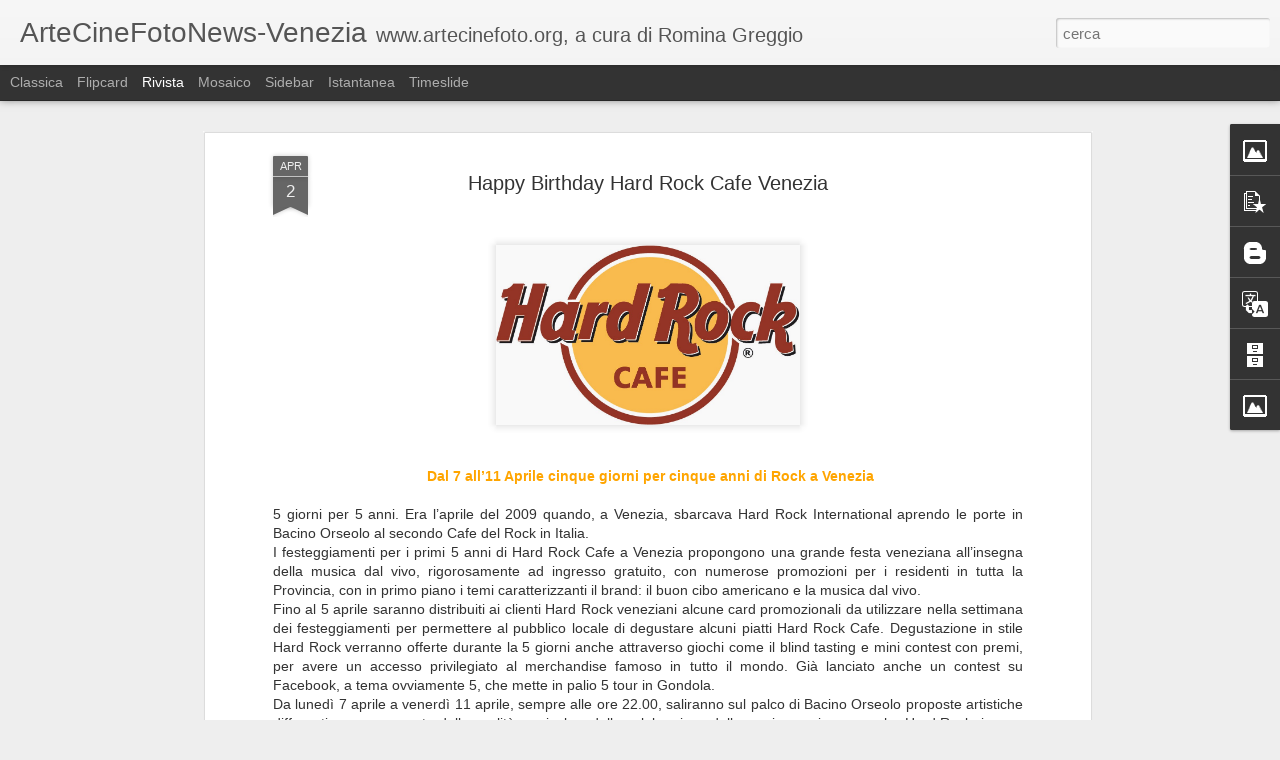

--- FILE ---
content_type: text/javascript; charset=UTF-8
request_url: http://artecinemafotografia-news.blogspot.com/?v=0&action=initial&widgetId=PopularPosts1&responseType=js&xssi_token=AOuZoY6zBIB9UEas0qAjZkK-4TH39eXVIw%3A1769354042010
body_size: 3516
content:
try {
_WidgetManager._HandleControllerResult('PopularPosts1', 'initial',{'title': 'Post pi\xf9 popolari', 'showSnippets': true, 'showThumbnails': true, 'thumbnailSize': 72, 'showAuthor': false, 'showDate': false, 'posts': [{'id': '154513986702179805', 'title': 'Venezia79: Julianne Moore Presidente di Giuria', 'href': 'http://artecinemafotografia-news.blogspot.com/2022/07/venezia79-julianne-moore-presidente-di.html', 'snippet': '\xa0 \xa0 \xa0 \xa0 \xa0 \xa0 \xa0 \xa0 \xa0 \xa0 \xa0 \xa0 \xa0 \xa0 \xa0 \xa0 \xa0 \xa0 \xa0 \xa0 \xa0 \xa0 \xa0 \xa0 ph.Romina Greggio Sar\xe0 l\u2019attrice statunitense\xa0 Julianne Moore \xa0a presiedere la\xa0 Giuria \xa0 int...', 'thumbnail': 'https://blogger.googleusercontent.com/img/b/R29vZ2xl/AVvXsEg9Qm-OxoGY6elkoj-Nj1Hftwh_4FEZEeKlJCWhP4DiYWkbKF80Obp4oXdbpuLmIo9nTZgmfncN0PECGePUWv_kFhYN6idFqElUp8BUs8td0I7kqB2iZgcpD64yEnKw04-22gXYwUAnlTkuIE5tLA4D3N2mC2iZKIJe3IzBQP_oCR7pyGkNHouNZixv/s72-c/Julianne%20Moore%20-%20ph%20rominagreggio.jpg', 'featuredImage': 'https://blogger.googleusercontent.com/img/b/R29vZ2xl/AVvXsEg9Qm-OxoGY6elkoj-Nj1Hftwh_4FEZEeKlJCWhP4DiYWkbKF80Obp4oXdbpuLmIo9nTZgmfncN0PECGePUWv_kFhYN6idFqElUp8BUs8td0I7kqB2iZgcpD64yEnKw04-22gXYwUAnlTkuIE5tLA4D3N2mC2iZKIJe3IzBQP_oCR7pyGkNHouNZixv/s320/Julianne%20Moore%20-%20ph%20rominagreggio.jpg'}, {'id': '1810524761841125388', 'title': 'Catherine Deneuve Leone d\u2019oro alla carriera della 79. Mostra del Cinema di Venezia', 'href': 'http://artecinemafotografia-news.blogspot.com/2022/09/catherine-deneuve-leone-doro-alla.html', 'snippet': 'E\u2019 stato attribuito alla grande attrice francese \xa0 Catherine Deneuve \xa0 il Leone d\u2019oro alla carriera della 79. Mostra Internazionale d\u2019Arte C...', 'thumbnail': 'https://blogger.googleusercontent.com/img/b/R29vZ2xl/AVvXsEjFuVJNwh3TOv7kn09SP4GMaoernzMW7kTOknxaRcdyy6umoZOzBg1PfFOJwvwsfds6QOI7HINrrmT-7eynaTXz0Ea8PhygPAByGJW3ffGPvm-eBLUdhtXFjmuoiIx-OUQrbw9wGU5yqsydewPa4PoGrwUEP2VoI8kYoLrLk88VS9TO6ViBInt_OS-Z/s72-c/Catherine-Deneuve-Alberto-Barbera-Roberto-Cicutto-ph-Romina-Greggio-1-1024x752.jpg', 'featuredImage': 'https://blogger.googleusercontent.com/img/b/R29vZ2xl/AVvXsEjFuVJNwh3TOv7kn09SP4GMaoernzMW7kTOknxaRcdyy6umoZOzBg1PfFOJwvwsfds6QOI7HINrrmT-7eynaTXz0Ea8PhygPAByGJW3ffGPvm-eBLUdhtXFjmuoiIx-OUQrbw9wGU5yqsydewPa4PoGrwUEP2VoI8kYoLrLk88VS9TO6ViBInt_OS-Z/s320/Catherine-Deneuve-Alberto-Barbera-Roberto-Cicutto-ph-Romina-Greggio-1-1024x752.jpg'}, {'id': '3074600889284246831', 'title': 'Venezia79. Paul Schrader Leone d\x27Oro alla carriera presenta il suo ultimo film Master Gardener', 'href': 'http://artecinemafotografia-news.blogspot.com/2022/09/venezia79-paul-schrader-leone-doro-alla.html', 'snippet': 'Il 3 Settembre \xe8 stato attribuito a\xa0 Paul Schrader , regista ( Il collezionista di carte ,\xa0 First Reformed ,\xa0 Il bacio della pantera ,\xa0 Amer...', 'thumbnail': 'https://blogger.googleusercontent.com/img/b/R29vZ2xl/AVvXsEijSFylAdqdPSjriWA15GPnHZ8crcUeN_l-1RxMkKq_cw5OMmeUZjgbAPbEzgzSqhMJkM29QHrHFyIpxGSYgaxBEwRZeUu2H8UqepCkuJS-3maqT14yHoFj0Nb7ljlCnJhrrYPToZyWoy1Ybv6NmBCOPoIj8v_6Zmbn9IA3n82cW_dMYurKlSBsApwp/s72-c/Masterer%20Gardener%20Cast%20-%20ph%20rominagreggio.jpg', 'featuredImage': 'https://blogger.googleusercontent.com/img/b/R29vZ2xl/AVvXsEijSFylAdqdPSjriWA15GPnHZ8crcUeN_l-1RxMkKq_cw5OMmeUZjgbAPbEzgzSqhMJkM29QHrHFyIpxGSYgaxBEwRZeUu2H8UqepCkuJS-3maqT14yHoFj0Nb7ljlCnJhrrYPToZyWoy1Ybv6NmBCOPoIj8v_6Zmbn9IA3n82cW_dMYurKlSBsApwp/s320/Masterer%20Gardener%20Cast%20-%20ph%20rominagreggio.jpg'}, {'id': '3094459662333246921', 'title': 'Liev Schreiber a Venezia per le riprese del film \x22Di l\xe0 dal fiume e tra gli alberi\x22 tratto dal romanzo di Ernst Hemingway', 'href': 'http://artecinemafotografia-news.blogspot.com/2021/01/liev-schreiber-venezia-per-le-riprese.html', 'snippet': '\xa0 Il romanzo di\xa0Ernst Hemingway\xa0\xa0\x26quot;Di l\xe0 dal fiume e tra gli alberi\x26quot; diventa un film, girato a Venezia e in Italia con protagonisti...', 'thumbnail': 'https://blogger.googleusercontent.com/img/b/R29vZ2xl/AVvXsEg8rQZhull7-JrJOulVM_-iGut35EpRqWJctaRjKmu6ljevKiNw0itU1AX8wujXlBkrUTGMiWgDolFxPerpphYOb8my-h8XsNbmytHdgAMASfX_R7B9piGVj0uj5C80p9d1-kvuKgE8Bk8/s72-c/ph+rominagreggio.jpg', 'featuredImage': 'https://blogger.googleusercontent.com/img/b/R29vZ2xl/AVvXsEg8rQZhull7-JrJOulVM_-iGut35EpRqWJctaRjKmu6ljevKiNw0itU1AX8wujXlBkrUTGMiWgDolFxPerpphYOb8my-h8XsNbmytHdgAMASfX_R7B9piGVj0uj5C80p9d1-kvuKgE8Bk8/s320/ph+rominagreggio.jpg'}, {'id': '6655950803519623062', 'title': 'Harry Style a Venezia79. presenta \u201cDon\u2019t worry darling\u201d di Olivia Wilde', 'href': 'http://artecinemafotografia-news.blogspot.com/2022/09/harry-style-venezia79-presenta-dont.html', 'snippet': 'Fan in delirio per l\x26#39;arrivo di Harry Style  alla Mostra del Cinema di Venezia per presentare il suo ultimo film diretto dal Olivia Wilde...', 'thumbnail': 'https://blogger.googleusercontent.com/img/b/R29vZ2xl/AVvXsEiBkS-11YNQlipX1okGlz9HWbbvduSkj6dVqUFucd35jJ91IdRMNEOzC-8VcPKwK7RIb2GqyhFkhlX-DcCsQDXgP28hG3PTAdoz5049SNIJfZEYwLsluUT0YBGShBNetfg-82UIb35Bu8q1mKlj83Fr2_0slKIgG8rl1j5-OYV3-sIGtMJzK6yBScoO/s72-c/DSC_6802-274x420.jpg', 'featuredImage': 'https://blogger.googleusercontent.com/img/b/R29vZ2xl/AVvXsEiBkS-11YNQlipX1okGlz9HWbbvduSkj6dVqUFucd35jJ91IdRMNEOzC-8VcPKwK7RIb2GqyhFkhlX-DcCsQDXgP28hG3PTAdoz5049SNIJfZEYwLsluUT0YBGShBNetfg-82UIb35Bu8q1mKlj83Fr2_0slKIgG8rl1j5-OYV3-sIGtMJzK6yBScoO/s320/DSC_6802-274x420.jpg'}, {'id': '7135447176428974926', 'title': 'A Venezia79. presenta The Son con un cast d\x27eccezione: Hugh Jackman, Laura Dern, Vanessa Kirby', 'href': 'http://artecinemafotografia-news.blogspot.com/2022/09/a-venezia79-presenta-son-con-un-cast.html', 'snippet': 'di Alberto Pagan Florian Zeller presenta \x26quot; The Son\x26quot; \xa0che racconta la storia di Nicholas (Zen McGrath), che dopo due anni dal divor...', 'thumbnail': 'https://blogger.googleusercontent.com/img/b/R29vZ2xl/AVvXsEhq3Hd1UuEp2O8sUwdfQIXHLZZDjMWFyeVmKXV8l580KkGRQsbilFd9Hb8MJ70PmEVAS9i4yx9p7DGWObw2QEDMriUMTu6sUYRkR3ECic0lRnLzl98HGCAvkBrUymKo6Rh05KKca2P-X-Vi0NmikXLcY7J7JIsTPleWRB8UTpEOyaxyyjMrodtRpQh9/s72-c/DSC_7519-1024x719.jpg', 'featuredImage': 'https://blogger.googleusercontent.com/img/b/R29vZ2xl/AVvXsEhq3Hd1UuEp2O8sUwdfQIXHLZZDjMWFyeVmKXV8l580KkGRQsbilFd9Hb8MJ70PmEVAS9i4yx9p7DGWObw2QEDMriUMTu6sUYRkR3ECic0lRnLzl98HGCAvkBrUymKo6Rh05KKca2P-X-Vi0NmikXLcY7J7JIsTPleWRB8UTpEOyaxyyjMrodtRpQh9/s320/DSC_7519-1024x719.jpg'}, {'id': '7944580346894232088', 'title': '19.Biennale Architettura  \x22Intelligens. Natural. Artificial. Collective.\x22 ', 'href': 'http://artecinemafotografia-news.blogspot.com/2025/05/19biennale-architettura-intelligens.html', 'snippet': 'di Alberto Pagan \xa0La 19.Biennale Architettura 2025, intitolata \x26quot;Intelligens. Natural. Artificial. Collective.\x26quot; \xe8 una mostra che ra...', 'thumbnail': 'https://blogger.googleusercontent.com/img/b/R29vZ2xl/AVvXsEhdOQ08XiYjaawMcqeUJzQCOKQVIYdkmtAJWZW1JCND552nsY92ugXvT5_WvASvr1nxm3P0G4CPLBM8sod-ihUUiIFe2Ry6C1UTQ2iq5vLyJ1n9r0ewl4D8ch5jecCDfUQCu_GIlva4iElCoW6h988oa_NaC9DQolXLT_-fpig6BEMH8wzAQ-yNzMMBPcc/s72-c/20250507_143208(0).jpg', 'featuredImage': 'https://blogger.googleusercontent.com/img/b/R29vZ2xl/AVvXsEhdOQ08XiYjaawMcqeUJzQCOKQVIYdkmtAJWZW1JCND552nsY92ugXvT5_WvASvr1nxm3P0G4CPLBM8sod-ihUUiIFe2Ry6C1UTQ2iq5vLyJ1n9r0ewl4D8ch5jecCDfUQCu_GIlva4iElCoW6h988oa_NaC9DQolXLT_-fpig6BEMH8wzAQ-yNzMMBPcc/s320/20250507_143208(0).jpg'}, {'id': '9128948946968131183', 'title': 'Casa dei Tre Oci presenta: Fulvio Roiter Fotografie 1948 - 2007', 'href': 'http://artecinemafotografia-news.blogspot.com/2018/03/casa-dei-tre-oci-presenta-fulvio-roiter.html', 'snippet': ' Foto di Fulvio Roiter   La\xa0 Casa dei Tre Oci \xa0presenta la prima retrospettiva dedicata al grande\xa0 Fulvio Roiter \xa0dopo la sua scomparsa, il ...', 'thumbnail': 'https://blogger.googleusercontent.com/img/b/R29vZ2xl/AVvXsEhfa1S5xZZIdyh6-LAz5F1nN62lwjnTkLdIsDD1dgVeezSg6BxClCFh4n45l776B6w_QhQKW9sUgadPDbISlomBII1GR3NuTxGnM5WRB77aKl-Xw11LSyNuG1ZR2y8C_82y6f3oaGRRWEU/s72-c/Fulvio+Roiter.jpg', 'featuredImage': 'https://blogger.googleusercontent.com/img/b/R29vZ2xl/AVvXsEhfa1S5xZZIdyh6-LAz5F1nN62lwjnTkLdIsDD1dgVeezSg6BxClCFh4n45l776B6w_QhQKW9sUgadPDbISlomBII1GR3NuTxGnM5WRB77aKl-Xw11LSyNuG1ZR2y8C_82y6f3oaGRRWEU/s320/Fulvio+Roiter.jpg'}, {'id': '1114293249159888784', 'title': 'Baruffe in Calle 2017: La Baruffa', 'href': 'http://artecinemafotografia-news.blogspot.com/2017/08/baruffe-in-calle-2017-la-baruffa_3.html', 'snippet': '                                                        \xa0 \xa0 \xa0 \xa0 \xa0 \xa0 \xa0 \xa0 \xa0 \xa0 \xa0 \xa0 \xa0 \xa0 \xa0 \xa0 \xa0 \xa0 \xa0 \xa0 \xa0 \xa0 \xa0 \xa0 \xa0 \xa0 \xa0 \xa0 \xa0 \xa0 \xa0 \xa0 \xa0 \xa0 \xa0 \xa0 foto \xa9 \xa0Romi...', 'thumbnail': 'https://blogger.googleusercontent.com/img/b/R29vZ2xl/AVvXsEhHUXebPida04YLQFBT-Xej765otfbXwE6qMkvr41VTxUHnzBqhgDZkTzc0uVvd0TgdKddQjsy22clNGRpxM6eAUoOR6QoyPdJOGS7c789PA9v6GDxmBftGgTJXQ-JeWlnGu8To83R0LfU/s72-c/DSCF2589_1.jpg', 'featuredImage': 'https://blogger.googleusercontent.com/img/b/R29vZ2xl/AVvXsEhHUXebPida04YLQFBT-Xej765otfbXwE6qMkvr41VTxUHnzBqhgDZkTzc0uVvd0TgdKddQjsy22clNGRpxM6eAUoOR6QoyPdJOGS7c789PA9v6GDxmBftGgTJXQ-JeWlnGu8To83R0LfU/s320/DSCF2589_1.jpg'}, {'id': '1192661583270316074', 'title': ' Photo GalleryArt Exhibition PhotoArteNews Jan Fabre presenta Venezia a The Man who Measures the Clouds (Monument to the Measure of the Immeasurable)', 'href': 'http://artecinemafotografia-news.blogspot.com/2019/05/photo-galleryart-exhibition.html', 'snippet': '   di Alberto Pagan, foto \xa9 ph.Romina Greggio  Nella settimana della 58. Mostra Internazionale d\u2019Arte della Biennale di Venezia, il grande a...', 'thumbnail': 'https://blogger.googleusercontent.com/img/b/R29vZ2xl/AVvXsEimQEh0VaWI-LTj-jNlDghstBCc1nWWPM8YYhmT-BK9HGztIwExhD058wavo5wz8to9CmCqTtdDBt0SNsyYp-KhNIbiJWwZrxph9shJNoi2o-d6NWY-KVmoMOapvli9w_TXZSIWxDsgavg/s72-c/DSCF7001.jpg', 'featuredImage': 'https://blogger.googleusercontent.com/img/b/R29vZ2xl/AVvXsEimQEh0VaWI-LTj-jNlDghstBCc1nWWPM8YYhmT-BK9HGztIwExhD058wavo5wz8to9CmCqTtdDBt0SNsyYp-KhNIbiJWwZrxph9shJNoi2o-d6NWY-KVmoMOapvli9w_TXZSIWxDsgavg/s320/DSCF7001.jpg'}]});
} catch (e) {
  if (typeof log != 'undefined') {
    log('HandleControllerResult failed: ' + e);
  }
}


--- FILE ---
content_type: text/javascript; charset=UTF-8
request_url: http://artecinemafotografia-news.blogspot.com/?v=0&action=initial&widgetId=BlogArchive1&responseType=js&xssi_token=AOuZoY6zBIB9UEas0qAjZkK-4TH39eXVIw%3A1769354042010
body_size: 2241
content:
try {
_WidgetManager._HandleControllerResult('BlogArchive1', 'initial',{'url': 'http://artecinemafotografia-news.blogspot.com/search?updated-min\x3d1970-01-01T01:00:00%2B01:00\x26updated-max\x3d292278994-08-17T07:12:55Z\x26max-results\x3d50', 'name': 'All Posts', 'expclass': 'expanded', 'toggleId': 'ALL-0', 'post-count': 657, 'data': [{'url': 'http://artecinemafotografia-news.blogspot.com/2025/', 'name': '2025', 'expclass': 'expanded', 'toggleId': 'YEARLY-1735686000000', 'post-count': 6, 'data': [{'url': 'http://artecinemafotografia-news.blogspot.com/2025/05/', 'name': '05', 'expclass': 'expanded', 'toggleId': 'MONTHLY-1746050400000', 'post-count': 2, 'posts': [{'title': '19.Biennale Architettura  \x26quot;Intelligens. Natural. A...', 'url': 'http://artecinemafotografia-news.blogspot.com/2025/05/19biennale-architettura-intelligens.html'}, {'title': 'Migliaia di persone al Venezia Comics 2025', 'url': 'http://artecinemafotografia-news.blogspot.com/2025/05/migliaia-di-persone-al-venezia-comics.html'}]}, {'url': 'http://artecinemafotografia-news.blogspot.com/2025/04/', 'name': '04', 'expclass': 'collapsed', 'toggleId': 'MONTHLY-1743458400000', 'post-count': 4}]}, {'url': 'http://artecinemafotografia-news.blogspot.com/2024/', 'name': '2024', 'expclass': 'collapsed', 'toggleId': 'YEARLY-1704063600000', 'post-count': 17, 'data': [{'url': 'http://artecinemafotografia-news.blogspot.com/2024/09/', 'name': '09', 'expclass': 'collapsed', 'toggleId': 'MONTHLY-1725141600000', 'post-count': 4}, {'url': 'http://artecinemafotografia-news.blogspot.com/2024/08/', 'name': '08', 'expclass': 'collapsed', 'toggleId': 'MONTHLY-1722463200000', 'post-count': 1}, {'url': 'http://artecinemafotografia-news.blogspot.com/2024/07/', 'name': '07', 'expclass': 'collapsed', 'toggleId': 'MONTHLY-1719784800000', 'post-count': 2}, {'url': 'http://artecinemafotografia-news.blogspot.com/2024/06/', 'name': '06', 'expclass': 'collapsed', 'toggleId': 'MONTHLY-1717192800000', 'post-count': 1}, {'url': 'http://artecinemafotografia-news.blogspot.com/2024/05/', 'name': '05', 'expclass': 'collapsed', 'toggleId': 'MONTHLY-1714514400000', 'post-count': 1}, {'url': 'http://artecinemafotografia-news.blogspot.com/2024/04/', 'name': '04', 'expclass': 'collapsed', 'toggleId': 'MONTHLY-1711922400000', 'post-count': 6}, {'url': 'http://artecinemafotografia-news.blogspot.com/2024/03/', 'name': '03', 'expclass': 'collapsed', 'toggleId': 'MONTHLY-1709247600000', 'post-count': 1}, {'url': 'http://artecinemafotografia-news.blogspot.com/2024/01/', 'name': '01', 'expclass': 'collapsed', 'toggleId': 'MONTHLY-1704063600000', 'post-count': 1}]}, {'url': 'http://artecinemafotografia-news.blogspot.com/2023/', 'name': '2023', 'expclass': 'collapsed', 'toggleId': 'YEARLY-1672527600000', 'post-count': 22, 'data': [{'url': 'http://artecinemafotografia-news.blogspot.com/2023/12/', 'name': '12', 'expclass': 'collapsed', 'toggleId': 'MONTHLY-1701385200000', 'post-count': 1}, {'url': 'http://artecinemafotografia-news.blogspot.com/2023/10/', 'name': '10', 'expclass': 'collapsed', 'toggleId': 'MONTHLY-1696111200000', 'post-count': 1}, {'url': 'http://artecinemafotografia-news.blogspot.com/2023/09/', 'name': '09', 'expclass': 'collapsed', 'toggleId': 'MONTHLY-1693519200000', 'post-count': 4}, {'url': 'http://artecinemafotografia-news.blogspot.com/2023/08/', 'name': '08', 'expclass': 'collapsed', 'toggleId': 'MONTHLY-1690840800000', 'post-count': 2}, {'url': 'http://artecinemafotografia-news.blogspot.com/2023/07/', 'name': '07', 'expclass': 'collapsed', 'toggleId': 'MONTHLY-1688162400000', 'post-count': 4}, {'url': 'http://artecinemafotografia-news.blogspot.com/2023/06/', 'name': '06', 'expclass': 'collapsed', 'toggleId': 'MONTHLY-1685570400000', 'post-count': 2}, {'url': 'http://artecinemafotografia-news.blogspot.com/2023/05/', 'name': '05', 'expclass': 'collapsed', 'toggleId': 'MONTHLY-1682892000000', 'post-count': 4}, {'url': 'http://artecinemafotografia-news.blogspot.com/2023/04/', 'name': '04', 'expclass': 'collapsed', 'toggleId': 'MONTHLY-1680300000000', 'post-count': 1}, {'url': 'http://artecinemafotografia-news.blogspot.com/2023/03/', 'name': '03', 'expclass': 'collapsed', 'toggleId': 'MONTHLY-1677625200000', 'post-count': 1}, {'url': 'http://artecinemafotografia-news.blogspot.com/2023/02/', 'name': '02', 'expclass': 'collapsed', 'toggleId': 'MONTHLY-1675206000000', 'post-count': 1}, {'url': 'http://artecinemafotografia-news.blogspot.com/2023/01/', 'name': '01', 'expclass': 'collapsed', 'toggleId': 'MONTHLY-1672527600000', 'post-count': 1}]}, {'url': 'http://artecinemafotografia-news.blogspot.com/2022/', 'name': '2022', 'expclass': 'collapsed', 'toggleId': 'YEARLY-1640991600000', 'post-count': 16, 'data': [{'url': 'http://artecinemafotografia-news.blogspot.com/2022/09/', 'name': '09', 'expclass': 'collapsed', 'toggleId': 'MONTHLY-1661983200000', 'post-count': 7}, {'url': 'http://artecinemafotografia-news.blogspot.com/2022/07/', 'name': '07', 'expclass': 'collapsed', 'toggleId': 'MONTHLY-1656626400000', 'post-count': 5}, {'url': 'http://artecinemafotografia-news.blogspot.com/2022/05/', 'name': '05', 'expclass': 'collapsed', 'toggleId': 'MONTHLY-1651356000000', 'post-count': 1}, {'url': 'http://artecinemafotografia-news.blogspot.com/2022/04/', 'name': '04', 'expclass': 'collapsed', 'toggleId': 'MONTHLY-1648764000000', 'post-count': 3}]}, {'url': 'http://artecinemafotografia-news.blogspot.com/2021/', 'name': '2021', 'expclass': 'collapsed', 'toggleId': 'YEARLY-1609455600000', 'post-count': 14, 'data': [{'url': 'http://artecinemafotografia-news.blogspot.com/2021/09/', 'name': '09', 'expclass': 'collapsed', 'toggleId': 'MONTHLY-1630447200000', 'post-count': 2}, {'url': 'http://artecinemafotografia-news.blogspot.com/2021/08/', 'name': '08', 'expclass': 'collapsed', 'toggleId': 'MONTHLY-1627768800000', 'post-count': 1}, {'url': 'http://artecinemafotografia-news.blogspot.com/2021/07/', 'name': '07', 'expclass': 'collapsed', 'toggleId': 'MONTHLY-1625090400000', 'post-count': 4}, {'url': 'http://artecinemafotografia-news.blogspot.com/2021/06/', 'name': '06', 'expclass': 'collapsed', 'toggleId': 'MONTHLY-1622498400000', 'post-count': 1}, {'url': 'http://artecinemafotografia-news.blogspot.com/2021/05/', 'name': '05', 'expclass': 'collapsed', 'toggleId': 'MONTHLY-1619820000000', 'post-count': 5}, {'url': 'http://artecinemafotografia-news.blogspot.com/2021/01/', 'name': '01', 'expclass': 'collapsed', 'toggleId': 'MONTHLY-1609455600000', 'post-count': 1}]}, {'url': 'http://artecinemafotografia-news.blogspot.com/2020/', 'name': '2020', 'expclass': 'collapsed', 'toggleId': 'YEARLY-1577833200000', 'post-count': 15, 'data': [{'url': 'http://artecinemafotografia-news.blogspot.com/2020/12/', 'name': '12', 'expclass': 'collapsed', 'toggleId': 'MONTHLY-1606777200000', 'post-count': 2}, {'url': 'http://artecinemafotografia-news.blogspot.com/2020/11/', 'name': '11', 'expclass': 'collapsed', 'toggleId': 'MONTHLY-1604185200000', 'post-count': 3}, {'url': 'http://artecinemafotografia-news.blogspot.com/2020/09/', 'name': '09', 'expclass': 'collapsed', 'toggleId': 'MONTHLY-1598911200000', 'post-count': 1}, {'url': 'http://artecinemafotografia-news.blogspot.com/2020/07/', 'name': '07', 'expclass': 'collapsed', 'toggleId': 'MONTHLY-1593554400000', 'post-count': 6}, {'url': 'http://artecinemafotografia-news.blogspot.com/2020/01/', 'name': '01', 'expclass': 'collapsed', 'toggleId': 'MONTHLY-1577833200000', 'post-count': 3}]}, {'url': 'http://artecinemafotografia-news.blogspot.com/2019/', 'name': '2019', 'expclass': 'collapsed', 'toggleId': 'YEARLY-1546297200000', 'post-count': 46, 'data': [{'url': 'http://artecinemafotografia-news.blogspot.com/2019/12/', 'name': '12', 'expclass': 'collapsed', 'toggleId': 'MONTHLY-1575154800000', 'post-count': 1}, {'url': 'http://artecinemafotografia-news.blogspot.com/2019/10/', 'name': '10', 'expclass': 'collapsed', 'toggleId': 'MONTHLY-1569880800000', 'post-count': 2}, {'url': 'http://artecinemafotografia-news.blogspot.com/2019/09/', 'name': '09', 'expclass': 'collapsed', 'toggleId': 'MONTHLY-1567288800000', 'post-count': 7}, {'url': 'http://artecinemafotografia-news.blogspot.com/2019/08/', 'name': '08', 'expclass': 'collapsed', 'toggleId': 'MONTHLY-1564610400000', 'post-count': 2}, {'url': 'http://artecinemafotografia-news.blogspot.com/2019/07/', 'name': '07', 'expclass': 'collapsed', 'toggleId': 'MONTHLY-1561932000000', 'post-count': 4}, {'url': 'http://artecinemafotografia-news.blogspot.com/2019/06/', 'name': '06', 'expclass': 'collapsed', 'toggleId': 'MONTHLY-1559340000000', 'post-count': 2}, {'url': 'http://artecinemafotografia-news.blogspot.com/2019/05/', 'name': '05', 'expclass': 'collapsed', 'toggleId': 'MONTHLY-1556661600000', 'post-count': 12}, {'url': 'http://artecinemafotografia-news.blogspot.com/2019/04/', 'name': '04', 'expclass': 'collapsed', 'toggleId': 'MONTHLY-1554069600000', 'post-count': 3}, {'url': 'http://artecinemafotografia-news.blogspot.com/2019/03/', 'name': '03', 'expclass': 'collapsed', 'toggleId': 'MONTHLY-1551394800000', 'post-count': 5}, {'url': 'http://artecinemafotografia-news.blogspot.com/2019/02/', 'name': '02', 'expclass': 'collapsed', 'toggleId': 'MONTHLY-1548975600000', 'post-count': 7}, {'url': 'http://artecinemafotografia-news.blogspot.com/2019/01/', 'name': '01', 'expclass': 'collapsed', 'toggleId': 'MONTHLY-1546297200000', 'post-count': 1}]}, {'url': 'http://artecinemafotografia-news.blogspot.com/2018/', 'name': '2018', 'expclass': 'collapsed', 'toggleId': 'YEARLY-1514761200000', 'post-count': 35, 'data': [{'url': 'http://artecinemafotografia-news.blogspot.com/2018/12/', 'name': '12', 'expclass': 'collapsed', 'toggleId': 'MONTHLY-1543618800000', 'post-count': 1}, {'url': 'http://artecinemafotografia-news.blogspot.com/2018/11/', 'name': '11', 'expclass': 'collapsed', 'toggleId': 'MONTHLY-1541026800000', 'post-count': 2}, {'url': 'http://artecinemafotografia-news.blogspot.com/2018/10/', 'name': '10', 'expclass': 'collapsed', 'toggleId': 'MONTHLY-1538344800000', 'post-count': 1}, {'url': 'http://artecinemafotografia-news.blogspot.com/2018/09/', 'name': '09', 'expclass': 'collapsed', 'toggleId': 'MONTHLY-1535752800000', 'post-count': 4}, {'url': 'http://artecinemafotografia-news.blogspot.com/2018/07/', 'name': '07', 'expclass': 'collapsed', 'toggleId': 'MONTHLY-1530396000000', 'post-count': 4}, {'url': 'http://artecinemafotografia-news.blogspot.com/2018/06/', 'name': '06', 'expclass': 'collapsed', 'toggleId': 'MONTHLY-1527804000000', 'post-count': 3}, {'url': 'http://artecinemafotografia-news.blogspot.com/2018/05/', 'name': '05', 'expclass': 'collapsed', 'toggleId': 'MONTHLY-1525125600000', 'post-count': 6}, {'url': 'http://artecinemafotografia-news.blogspot.com/2018/04/', 'name': '04', 'expclass': 'collapsed', 'toggleId': 'MONTHLY-1522533600000', 'post-count': 3}, {'url': 'http://artecinemafotografia-news.blogspot.com/2018/03/', 'name': '03', 'expclass': 'collapsed', 'toggleId': 'MONTHLY-1519858800000', 'post-count': 5}, {'url': 'http://artecinemafotografia-news.blogspot.com/2018/02/', 'name': '02', 'expclass': 'collapsed', 'toggleId': 'MONTHLY-1517439600000', 'post-count': 4}, {'url': 'http://artecinemafotografia-news.blogspot.com/2018/01/', 'name': '01', 'expclass': 'collapsed', 'toggleId': 'MONTHLY-1514761200000', 'post-count': 2}]}, {'url': 'http://artecinemafotografia-news.blogspot.com/2017/', 'name': '2017', 'expclass': 'collapsed', 'toggleId': 'YEARLY-1483225200000', 'post-count': 79, 'data': [{'url': 'http://artecinemafotografia-news.blogspot.com/2017/12/', 'name': '12', 'expclass': 'collapsed', 'toggleId': 'MONTHLY-1512082800000', 'post-count': 2}, {'url': 'http://artecinemafotografia-news.blogspot.com/2017/11/', 'name': '11', 'expclass': 'collapsed', 'toggleId': 'MONTHLY-1509490800000', 'post-count': 9}, {'url': 'http://artecinemafotografia-news.blogspot.com/2017/10/', 'name': '10', 'expclass': 'collapsed', 'toggleId': 'MONTHLY-1506808800000', 'post-count': 6}, {'url': 'http://artecinemafotografia-news.blogspot.com/2017/09/', 'name': '09', 'expclass': 'collapsed', 'toggleId': 'MONTHLY-1504216800000', 'post-count': 7}, {'url': 'http://artecinemafotografia-news.blogspot.com/2017/08/', 'name': '08', 'expclass': 'collapsed', 'toggleId': 'MONTHLY-1501538400000', 'post-count': 5}, {'url': 'http://artecinemafotografia-news.blogspot.com/2017/07/', 'name': '07', 'expclass': 'collapsed', 'toggleId': 'MONTHLY-1498860000000', 'post-count': 6}, {'url': 'http://artecinemafotografia-news.blogspot.com/2017/06/', 'name': '06', 'expclass': 'collapsed', 'toggleId': 'MONTHLY-1496268000000', 'post-count': 6}, {'url': 'http://artecinemafotografia-news.blogspot.com/2017/05/', 'name': '05', 'expclass': 'collapsed', 'toggleId': 'MONTHLY-1493589600000', 'post-count': 5}, {'url': 'http://artecinemafotografia-news.blogspot.com/2017/04/', 'name': '04', 'expclass': 'collapsed', 'toggleId': 'MONTHLY-1490997600000', 'post-count': 9}, {'url': 'http://artecinemafotografia-news.blogspot.com/2017/03/', 'name': '03', 'expclass': 'collapsed', 'toggleId': 'MONTHLY-1488322800000', 'post-count': 7}, {'url': 'http://artecinemafotografia-news.blogspot.com/2017/02/', 'name': '02', 'expclass': 'collapsed', 'toggleId': 'MONTHLY-1485903600000', 'post-count': 15}, {'url': 'http://artecinemafotografia-news.blogspot.com/2017/01/', 'name': '01', 'expclass': 'collapsed', 'toggleId': 'MONTHLY-1483225200000', 'post-count': 2}]}, {'url': 'http://artecinemafotografia-news.blogspot.com/2016/', 'name': '2016', 'expclass': 'collapsed', 'toggleId': 'YEARLY-1451602800000', 'post-count': 100, 'data': [{'url': 'http://artecinemafotografia-news.blogspot.com/2016/12/', 'name': '12', 'expclass': 'collapsed', 'toggleId': 'MONTHLY-1480546800000', 'post-count': 6}, {'url': 'http://artecinemafotografia-news.blogspot.com/2016/11/', 'name': '11', 'expclass': 'collapsed', 'toggleId': 'MONTHLY-1477954800000', 'post-count': 6}, {'url': 'http://artecinemafotografia-news.blogspot.com/2016/10/', 'name': '10', 'expclass': 'collapsed', 'toggleId': 'MONTHLY-1475272800000', 'post-count': 3}, {'url': 'http://artecinemafotografia-news.blogspot.com/2016/09/', 'name': '09', 'expclass': 'collapsed', 'toggleId': 'MONTHLY-1472680800000', 'post-count': 11}, {'url': 'http://artecinemafotografia-news.blogspot.com/2016/08/', 'name': '08', 'expclass': 'collapsed', 'toggleId': 'MONTHLY-1470002400000', 'post-count': 16}, {'url': 'http://artecinemafotografia-news.blogspot.com/2016/07/', 'name': '07', 'expclass': 'collapsed', 'toggleId': 'MONTHLY-1467324000000', 'post-count': 10}, {'url': 'http://artecinemafotografia-news.blogspot.com/2016/06/', 'name': '06', 'expclass': 'collapsed', 'toggleId': 'MONTHLY-1464732000000', 'post-count': 5}, {'url': 'http://artecinemafotografia-news.blogspot.com/2016/05/', 'name': '05', 'expclass': 'collapsed', 'toggleId': 'MONTHLY-1462053600000', 'post-count': 8}, {'url': 'http://artecinemafotografia-news.blogspot.com/2016/04/', 'name': '04', 'expclass': 'collapsed', 'toggleId': 'MONTHLY-1459461600000', 'post-count': 11}, {'url': 'http://artecinemafotografia-news.blogspot.com/2016/03/', 'name': '03', 'expclass': 'collapsed', 'toggleId': 'MONTHLY-1456786800000', 'post-count': 3}, {'url': 'http://artecinemafotografia-news.blogspot.com/2016/02/', 'name': '02', 'expclass': 'collapsed', 'toggleId': 'MONTHLY-1454281200000', 'post-count': 14}, {'url': 'http://artecinemafotografia-news.blogspot.com/2016/01/', 'name': '01', 'expclass': 'collapsed', 'toggleId': 'MONTHLY-1451602800000', 'post-count': 7}]}, {'url': 'http://artecinemafotografia-news.blogspot.com/2015/', 'name': '2015', 'expclass': 'collapsed', 'toggleId': 'YEARLY-1420066800000', 'post-count': 94, 'data': [{'url': 'http://artecinemafotografia-news.blogspot.com/2015/12/', 'name': '12', 'expclass': 'collapsed', 'toggleId': 'MONTHLY-1448924400000', 'post-count': 3}, {'url': 'http://artecinemafotografia-news.blogspot.com/2015/10/', 'name': '10', 'expclass': 'collapsed', 'toggleId': 'MONTHLY-1443650400000', 'post-count': 2}, {'url': 'http://artecinemafotografia-news.blogspot.com/2015/09/', 'name': '09', 'expclass': 'collapsed', 'toggleId': 'MONTHLY-1441058400000', 'post-count': 8}, {'url': 'http://artecinemafotografia-news.blogspot.com/2015/08/', 'name': '08', 'expclass': 'collapsed', 'toggleId': 'MONTHLY-1438380000000', 'post-count': 11}, {'url': 'http://artecinemafotografia-news.blogspot.com/2015/07/', 'name': '07', 'expclass': 'collapsed', 'toggleId': 'MONTHLY-1435701600000', 'post-count': 14}, {'url': 'http://artecinemafotografia-news.blogspot.com/2015/06/', 'name': '06', 'expclass': 'collapsed', 'toggleId': 'MONTHLY-1433109600000', 'post-count': 1}, {'url': 'http://artecinemafotografia-news.blogspot.com/2015/05/', 'name': '05', 'expclass': 'collapsed', 'toggleId': 'MONTHLY-1430431200000', 'post-count': 9}, {'url': 'http://artecinemafotografia-news.blogspot.com/2015/04/', 'name': '04', 'expclass': 'collapsed', 'toggleId': 'MONTHLY-1427839200000', 'post-count': 21}, {'url': 'http://artecinemafotografia-news.blogspot.com/2015/03/', 'name': '03', 'expclass': 'collapsed', 'toggleId': 'MONTHLY-1425164400000', 'post-count': 6}, {'url': 'http://artecinemafotografia-news.blogspot.com/2015/02/', 'name': '02', 'expclass': 'collapsed', 'toggleId': 'MONTHLY-1422745200000', 'post-count': 14}, {'url': 'http://artecinemafotografia-news.blogspot.com/2015/01/', 'name': '01', 'expclass': 'collapsed', 'toggleId': 'MONTHLY-1420066800000', 'post-count': 5}]}, {'url': 'http://artecinemafotografia-news.blogspot.com/2014/', 'name': '2014', 'expclass': 'collapsed', 'toggleId': 'YEARLY-1388530800000', 'post-count': 146, 'data': [{'url': 'http://artecinemafotografia-news.blogspot.com/2014/12/', 'name': '12', 'expclass': 'collapsed', 'toggleId': 'MONTHLY-1417388400000', 'post-count': 1}, {'url': 'http://artecinemafotografia-news.blogspot.com/2014/10/', 'name': '10', 'expclass': 'collapsed', 'toggleId': 'MONTHLY-1412114400000', 'post-count': 20}, {'url': 'http://artecinemafotografia-news.blogspot.com/2014/09/', 'name': '09', 'expclass': 'collapsed', 'toggleId': 'MONTHLY-1409522400000', 'post-count': 5}, {'url': 'http://artecinemafotografia-news.blogspot.com/2014/08/', 'name': '08', 'expclass': 'collapsed', 'toggleId': 'MONTHLY-1406844000000', 'post-count': 11}, {'url': 'http://artecinemafotografia-news.blogspot.com/2014/07/', 'name': '07', 'expclass': 'collapsed', 'toggleId': 'MONTHLY-1404165600000', 'post-count': 20}, {'url': 'http://artecinemafotografia-news.blogspot.com/2014/06/', 'name': '06', 'expclass': 'collapsed', 'toggleId': 'MONTHLY-1401573600000', 'post-count': 16}, {'url': 'http://artecinemafotografia-news.blogspot.com/2014/05/', 'name': '05', 'expclass': 'collapsed', 'toggleId': 'MONTHLY-1398895200000', 'post-count': 17}, {'url': 'http://artecinemafotografia-news.blogspot.com/2014/04/', 'name': '04', 'expclass': 'collapsed', 'toggleId': 'MONTHLY-1396303200000', 'post-count': 18}, {'url': 'http://artecinemafotografia-news.blogspot.com/2014/03/', 'name': '03', 'expclass': 'collapsed', 'toggleId': 'MONTHLY-1393628400000', 'post-count': 19}, {'url': 'http://artecinemafotografia-news.blogspot.com/2014/02/', 'name': '02', 'expclass': 'collapsed', 'toggleId': 'MONTHLY-1391209200000', 'post-count': 13}, {'url': 'http://artecinemafotografia-news.blogspot.com/2014/01/', 'name': '01', 'expclass': 'collapsed', 'toggleId': 'MONTHLY-1388530800000', 'post-count': 6}]}, {'url': 'http://artecinemafotografia-news.blogspot.com/2013/', 'name': '2013', 'expclass': 'collapsed', 'toggleId': 'YEARLY-1356994800000', 'post-count': 44, 'data': [{'url': 'http://artecinemafotografia-news.blogspot.com/2013/12/', 'name': '12', 'expclass': 'collapsed', 'toggleId': 'MONTHLY-1385852400000', 'post-count': 5}, {'url': 'http://artecinemafotografia-news.blogspot.com/2013/11/', 'name': '11', 'expclass': 'collapsed', 'toggleId': 'MONTHLY-1383260400000', 'post-count': 5}, {'url': 'http://artecinemafotografia-news.blogspot.com/2013/10/', 'name': '10', 'expclass': 'collapsed', 'toggleId': 'MONTHLY-1380578400000', 'post-count': 1}, {'url': 'http://artecinemafotografia-news.blogspot.com/2013/09/', 'name': '09', 'expclass': 'collapsed', 'toggleId': 'MONTHLY-1377986400000', 'post-count': 5}, {'url': 'http://artecinemafotografia-news.blogspot.com/2013/08/', 'name': '08', 'expclass': 'collapsed', 'toggleId': 'MONTHLY-1375308000000', 'post-count': 7}, {'url': 'http://artecinemafotografia-news.blogspot.com/2013/07/', 'name': '07', 'expclass': 'collapsed', 'toggleId': 'MONTHLY-1372629600000', 'post-count': 13}, {'url': 'http://artecinemafotografia-news.blogspot.com/2013/06/', 'name': '06', 'expclass': 'collapsed', 'toggleId': 'MONTHLY-1370037600000', 'post-count': 4}, {'url': 'http://artecinemafotografia-news.blogspot.com/2013/05/', 'name': '05', 'expclass': 'collapsed', 'toggleId': 'MONTHLY-1367359200000', 'post-count': 2}, {'url': 'http://artecinemafotografia-news.blogspot.com/2013/04/', 'name': '04', 'expclass': 'collapsed', 'toggleId': 'MONTHLY-1364767200000', 'post-count': 1}, {'url': 'http://artecinemafotografia-news.blogspot.com/2013/02/', 'name': '02', 'expclass': 'collapsed', 'toggleId': 'MONTHLY-1359673200000', 'post-count': 1}]}, {'url': 'http://artecinemafotografia-news.blogspot.com/2012/', 'name': '2012', 'expclass': 'collapsed', 'toggleId': 'YEARLY-1325372400000', 'post-count': 1, 'data': [{'url': 'http://artecinemafotografia-news.blogspot.com/2012/12/', 'name': '12', 'expclass': 'collapsed', 'toggleId': 'MONTHLY-1354316400000', 'post-count': 1}]}, {'url': 'http://artecinemafotografia-news.blogspot.com/2009/', 'name': '2009', 'expclass': 'collapsed', 'toggleId': 'YEARLY-1230764400000', 'post-count': 9, 'data': [{'url': 'http://artecinemafotografia-news.blogspot.com/2009/12/', 'name': '12', 'expclass': 'collapsed', 'toggleId': 'MONTHLY-1259622000000', 'post-count': 5}, {'url': 'http://artecinemafotografia-news.blogspot.com/2009/11/', 'name': '11', 'expclass': 'collapsed', 'toggleId': 'MONTHLY-1257030000000', 'post-count': 4}]}, {'url': 'http://artecinemafotografia-news.blogspot.com/2008/', 'name': '2008', 'expclass': 'collapsed', 'toggleId': 'YEARLY-1199142000000', 'post-count': 4, 'data': [{'url': 'http://artecinemafotografia-news.blogspot.com/2008/12/', 'name': '12', 'expclass': 'collapsed', 'toggleId': 'MONTHLY-1228086000000', 'post-count': 2}, {'url': 'http://artecinemafotografia-news.blogspot.com/2008/11/', 'name': '11', 'expclass': 'collapsed', 'toggleId': 'MONTHLY-1225494000000', 'post-count': 1}, {'url': 'http://artecinemafotografia-news.blogspot.com/2008/09/', 'name': '09', 'expclass': 'collapsed', 'toggleId': 'MONTHLY-1220220000000', 'post-count': 1}]}, {'url': 'http://artecinemafotografia-news.blogspot.com/2007/', 'name': '2007', 'expclass': 'collapsed', 'toggleId': 'YEARLY-1167606000000', 'post-count': 9, 'data': [{'url': 'http://artecinemafotografia-news.blogspot.com/2007/12/', 'name': '12', 'expclass': 'collapsed', 'toggleId': 'MONTHLY-1196463600000', 'post-count': 1}, {'url': 'http://artecinemafotografia-news.blogspot.com/2007/11/', 'name': '11', 'expclass': 'collapsed', 'toggleId': 'MONTHLY-1193871600000', 'post-count': 5}, {'url': 'http://artecinemafotografia-news.blogspot.com/2007/10/', 'name': '10', 'expclass': 'collapsed', 'toggleId': 'MONTHLY-1191189600000', 'post-count': 2}, {'url': 'http://artecinemafotografia-news.blogspot.com/2007/09/', 'name': '09', 'expclass': 'collapsed', 'toggleId': 'MONTHLY-1188597600000', 'post-count': 1}]}], 'toggleopen': 'MONTHLY-1746050400000', 'style': 'HIERARCHY', 'title': 'archivio blog'});
} catch (e) {
  if (typeof log != 'undefined') {
    log('HandleControllerResult failed: ' + e);
  }
}


--- FILE ---
content_type: text/javascript; charset=UTF-8
request_url: http://artecinemafotografia-news.blogspot.com/?v=0&action=initial&widgetId=Image3&responseType=js&xssi_token=AOuZoY6zBIB9UEas0qAjZkK-4TH39eXVIw%3A1769354042010
body_size: 436
content:
try {
_WidgetManager._HandleControllerResult('Image3', 'initial',{'title': '', 'width': 240, 'height': 240, 'sourceUrl': 'https://blogger.googleusercontent.com/img/a/AVvXsEgI82R3UFsawrcle-ibwSwZnT-x4Bimv7geUleF31sYaIacL6O7MquWCYDZjYVVzguzX7yWvJmbOCRGmO9mYc5Jac8wy4wyHFpTjg3aXK_NkQyI8Cv2AIphtHv85S1hZlqSxHO5NsYnMVofuuJDKkCPKCrd8-tDVis806S2IUlK4oANa_TXKm1MpH2iTLk\x3ds240', 'caption': '', 'link': '', 'shrinkToFit': true, 'sectionWidth': 302});
} catch (e) {
  if (typeof log != 'undefined') {
    log('HandleControllerResult failed: ' + e);
  }
}


--- FILE ---
content_type: text/javascript; charset=UTF-8
request_url: http://artecinemafotografia-news.blogspot.com/?v=0&action=initial&widgetId=BlogArchive1&responseType=js&xssi_token=AOuZoY6zBIB9UEas0qAjZkK-4TH39eXVIw%3A1769354042010
body_size: 2241
content:
try {
_WidgetManager._HandleControllerResult('BlogArchive1', 'initial',{'url': 'http://artecinemafotografia-news.blogspot.com/search?updated-min\x3d1970-01-01T01:00:00%2B01:00\x26updated-max\x3d292278994-08-17T07:12:55Z\x26max-results\x3d50', 'name': 'All Posts', 'expclass': 'expanded', 'toggleId': 'ALL-0', 'post-count': 657, 'data': [{'url': 'http://artecinemafotografia-news.blogspot.com/2025/', 'name': '2025', 'expclass': 'expanded', 'toggleId': 'YEARLY-1735686000000', 'post-count': 6, 'data': [{'url': 'http://artecinemafotografia-news.blogspot.com/2025/05/', 'name': '05', 'expclass': 'expanded', 'toggleId': 'MONTHLY-1746050400000', 'post-count': 2, 'posts': [{'title': '19.Biennale Architettura  \x26quot;Intelligens. Natural. A...', 'url': 'http://artecinemafotografia-news.blogspot.com/2025/05/19biennale-architettura-intelligens.html'}, {'title': 'Migliaia di persone al Venezia Comics 2025', 'url': 'http://artecinemafotografia-news.blogspot.com/2025/05/migliaia-di-persone-al-venezia-comics.html'}]}, {'url': 'http://artecinemafotografia-news.blogspot.com/2025/04/', 'name': '04', 'expclass': 'collapsed', 'toggleId': 'MONTHLY-1743458400000', 'post-count': 4}]}, {'url': 'http://artecinemafotografia-news.blogspot.com/2024/', 'name': '2024', 'expclass': 'collapsed', 'toggleId': 'YEARLY-1704063600000', 'post-count': 17, 'data': [{'url': 'http://artecinemafotografia-news.blogspot.com/2024/09/', 'name': '09', 'expclass': 'collapsed', 'toggleId': 'MONTHLY-1725141600000', 'post-count': 4}, {'url': 'http://artecinemafotografia-news.blogspot.com/2024/08/', 'name': '08', 'expclass': 'collapsed', 'toggleId': 'MONTHLY-1722463200000', 'post-count': 1}, {'url': 'http://artecinemafotografia-news.blogspot.com/2024/07/', 'name': '07', 'expclass': 'collapsed', 'toggleId': 'MONTHLY-1719784800000', 'post-count': 2}, {'url': 'http://artecinemafotografia-news.blogspot.com/2024/06/', 'name': '06', 'expclass': 'collapsed', 'toggleId': 'MONTHLY-1717192800000', 'post-count': 1}, {'url': 'http://artecinemafotografia-news.blogspot.com/2024/05/', 'name': '05', 'expclass': 'collapsed', 'toggleId': 'MONTHLY-1714514400000', 'post-count': 1}, {'url': 'http://artecinemafotografia-news.blogspot.com/2024/04/', 'name': '04', 'expclass': 'collapsed', 'toggleId': 'MONTHLY-1711922400000', 'post-count': 6}, {'url': 'http://artecinemafotografia-news.blogspot.com/2024/03/', 'name': '03', 'expclass': 'collapsed', 'toggleId': 'MONTHLY-1709247600000', 'post-count': 1}, {'url': 'http://artecinemafotografia-news.blogspot.com/2024/01/', 'name': '01', 'expclass': 'collapsed', 'toggleId': 'MONTHLY-1704063600000', 'post-count': 1}]}, {'url': 'http://artecinemafotografia-news.blogspot.com/2023/', 'name': '2023', 'expclass': 'collapsed', 'toggleId': 'YEARLY-1672527600000', 'post-count': 22, 'data': [{'url': 'http://artecinemafotografia-news.blogspot.com/2023/12/', 'name': '12', 'expclass': 'collapsed', 'toggleId': 'MONTHLY-1701385200000', 'post-count': 1}, {'url': 'http://artecinemafotografia-news.blogspot.com/2023/10/', 'name': '10', 'expclass': 'collapsed', 'toggleId': 'MONTHLY-1696111200000', 'post-count': 1}, {'url': 'http://artecinemafotografia-news.blogspot.com/2023/09/', 'name': '09', 'expclass': 'collapsed', 'toggleId': 'MONTHLY-1693519200000', 'post-count': 4}, {'url': 'http://artecinemafotografia-news.blogspot.com/2023/08/', 'name': '08', 'expclass': 'collapsed', 'toggleId': 'MONTHLY-1690840800000', 'post-count': 2}, {'url': 'http://artecinemafotografia-news.blogspot.com/2023/07/', 'name': '07', 'expclass': 'collapsed', 'toggleId': 'MONTHLY-1688162400000', 'post-count': 4}, {'url': 'http://artecinemafotografia-news.blogspot.com/2023/06/', 'name': '06', 'expclass': 'collapsed', 'toggleId': 'MONTHLY-1685570400000', 'post-count': 2}, {'url': 'http://artecinemafotografia-news.blogspot.com/2023/05/', 'name': '05', 'expclass': 'collapsed', 'toggleId': 'MONTHLY-1682892000000', 'post-count': 4}, {'url': 'http://artecinemafotografia-news.blogspot.com/2023/04/', 'name': '04', 'expclass': 'collapsed', 'toggleId': 'MONTHLY-1680300000000', 'post-count': 1}, {'url': 'http://artecinemafotografia-news.blogspot.com/2023/03/', 'name': '03', 'expclass': 'collapsed', 'toggleId': 'MONTHLY-1677625200000', 'post-count': 1}, {'url': 'http://artecinemafotografia-news.blogspot.com/2023/02/', 'name': '02', 'expclass': 'collapsed', 'toggleId': 'MONTHLY-1675206000000', 'post-count': 1}, {'url': 'http://artecinemafotografia-news.blogspot.com/2023/01/', 'name': '01', 'expclass': 'collapsed', 'toggleId': 'MONTHLY-1672527600000', 'post-count': 1}]}, {'url': 'http://artecinemafotografia-news.blogspot.com/2022/', 'name': '2022', 'expclass': 'collapsed', 'toggleId': 'YEARLY-1640991600000', 'post-count': 16, 'data': [{'url': 'http://artecinemafotografia-news.blogspot.com/2022/09/', 'name': '09', 'expclass': 'collapsed', 'toggleId': 'MONTHLY-1661983200000', 'post-count': 7}, {'url': 'http://artecinemafotografia-news.blogspot.com/2022/07/', 'name': '07', 'expclass': 'collapsed', 'toggleId': 'MONTHLY-1656626400000', 'post-count': 5}, {'url': 'http://artecinemafotografia-news.blogspot.com/2022/05/', 'name': '05', 'expclass': 'collapsed', 'toggleId': 'MONTHLY-1651356000000', 'post-count': 1}, {'url': 'http://artecinemafotografia-news.blogspot.com/2022/04/', 'name': '04', 'expclass': 'collapsed', 'toggleId': 'MONTHLY-1648764000000', 'post-count': 3}]}, {'url': 'http://artecinemafotografia-news.blogspot.com/2021/', 'name': '2021', 'expclass': 'collapsed', 'toggleId': 'YEARLY-1609455600000', 'post-count': 14, 'data': [{'url': 'http://artecinemafotografia-news.blogspot.com/2021/09/', 'name': '09', 'expclass': 'collapsed', 'toggleId': 'MONTHLY-1630447200000', 'post-count': 2}, {'url': 'http://artecinemafotografia-news.blogspot.com/2021/08/', 'name': '08', 'expclass': 'collapsed', 'toggleId': 'MONTHLY-1627768800000', 'post-count': 1}, {'url': 'http://artecinemafotografia-news.blogspot.com/2021/07/', 'name': '07', 'expclass': 'collapsed', 'toggleId': 'MONTHLY-1625090400000', 'post-count': 4}, {'url': 'http://artecinemafotografia-news.blogspot.com/2021/06/', 'name': '06', 'expclass': 'collapsed', 'toggleId': 'MONTHLY-1622498400000', 'post-count': 1}, {'url': 'http://artecinemafotografia-news.blogspot.com/2021/05/', 'name': '05', 'expclass': 'collapsed', 'toggleId': 'MONTHLY-1619820000000', 'post-count': 5}, {'url': 'http://artecinemafotografia-news.blogspot.com/2021/01/', 'name': '01', 'expclass': 'collapsed', 'toggleId': 'MONTHLY-1609455600000', 'post-count': 1}]}, {'url': 'http://artecinemafotografia-news.blogspot.com/2020/', 'name': '2020', 'expclass': 'collapsed', 'toggleId': 'YEARLY-1577833200000', 'post-count': 15, 'data': [{'url': 'http://artecinemafotografia-news.blogspot.com/2020/12/', 'name': '12', 'expclass': 'collapsed', 'toggleId': 'MONTHLY-1606777200000', 'post-count': 2}, {'url': 'http://artecinemafotografia-news.blogspot.com/2020/11/', 'name': '11', 'expclass': 'collapsed', 'toggleId': 'MONTHLY-1604185200000', 'post-count': 3}, {'url': 'http://artecinemafotografia-news.blogspot.com/2020/09/', 'name': '09', 'expclass': 'collapsed', 'toggleId': 'MONTHLY-1598911200000', 'post-count': 1}, {'url': 'http://artecinemafotografia-news.blogspot.com/2020/07/', 'name': '07', 'expclass': 'collapsed', 'toggleId': 'MONTHLY-1593554400000', 'post-count': 6}, {'url': 'http://artecinemafotografia-news.blogspot.com/2020/01/', 'name': '01', 'expclass': 'collapsed', 'toggleId': 'MONTHLY-1577833200000', 'post-count': 3}]}, {'url': 'http://artecinemafotografia-news.blogspot.com/2019/', 'name': '2019', 'expclass': 'collapsed', 'toggleId': 'YEARLY-1546297200000', 'post-count': 46, 'data': [{'url': 'http://artecinemafotografia-news.blogspot.com/2019/12/', 'name': '12', 'expclass': 'collapsed', 'toggleId': 'MONTHLY-1575154800000', 'post-count': 1}, {'url': 'http://artecinemafotografia-news.blogspot.com/2019/10/', 'name': '10', 'expclass': 'collapsed', 'toggleId': 'MONTHLY-1569880800000', 'post-count': 2}, {'url': 'http://artecinemafotografia-news.blogspot.com/2019/09/', 'name': '09', 'expclass': 'collapsed', 'toggleId': 'MONTHLY-1567288800000', 'post-count': 7}, {'url': 'http://artecinemafotografia-news.blogspot.com/2019/08/', 'name': '08', 'expclass': 'collapsed', 'toggleId': 'MONTHLY-1564610400000', 'post-count': 2}, {'url': 'http://artecinemafotografia-news.blogspot.com/2019/07/', 'name': '07', 'expclass': 'collapsed', 'toggleId': 'MONTHLY-1561932000000', 'post-count': 4}, {'url': 'http://artecinemafotografia-news.blogspot.com/2019/06/', 'name': '06', 'expclass': 'collapsed', 'toggleId': 'MONTHLY-1559340000000', 'post-count': 2}, {'url': 'http://artecinemafotografia-news.blogspot.com/2019/05/', 'name': '05', 'expclass': 'collapsed', 'toggleId': 'MONTHLY-1556661600000', 'post-count': 12}, {'url': 'http://artecinemafotografia-news.blogspot.com/2019/04/', 'name': '04', 'expclass': 'collapsed', 'toggleId': 'MONTHLY-1554069600000', 'post-count': 3}, {'url': 'http://artecinemafotografia-news.blogspot.com/2019/03/', 'name': '03', 'expclass': 'collapsed', 'toggleId': 'MONTHLY-1551394800000', 'post-count': 5}, {'url': 'http://artecinemafotografia-news.blogspot.com/2019/02/', 'name': '02', 'expclass': 'collapsed', 'toggleId': 'MONTHLY-1548975600000', 'post-count': 7}, {'url': 'http://artecinemafotografia-news.blogspot.com/2019/01/', 'name': '01', 'expclass': 'collapsed', 'toggleId': 'MONTHLY-1546297200000', 'post-count': 1}]}, {'url': 'http://artecinemafotografia-news.blogspot.com/2018/', 'name': '2018', 'expclass': 'collapsed', 'toggleId': 'YEARLY-1514761200000', 'post-count': 35, 'data': [{'url': 'http://artecinemafotografia-news.blogspot.com/2018/12/', 'name': '12', 'expclass': 'collapsed', 'toggleId': 'MONTHLY-1543618800000', 'post-count': 1}, {'url': 'http://artecinemafotografia-news.blogspot.com/2018/11/', 'name': '11', 'expclass': 'collapsed', 'toggleId': 'MONTHLY-1541026800000', 'post-count': 2}, {'url': 'http://artecinemafotografia-news.blogspot.com/2018/10/', 'name': '10', 'expclass': 'collapsed', 'toggleId': 'MONTHLY-1538344800000', 'post-count': 1}, {'url': 'http://artecinemafotografia-news.blogspot.com/2018/09/', 'name': '09', 'expclass': 'collapsed', 'toggleId': 'MONTHLY-1535752800000', 'post-count': 4}, {'url': 'http://artecinemafotografia-news.blogspot.com/2018/07/', 'name': '07', 'expclass': 'collapsed', 'toggleId': 'MONTHLY-1530396000000', 'post-count': 4}, {'url': 'http://artecinemafotografia-news.blogspot.com/2018/06/', 'name': '06', 'expclass': 'collapsed', 'toggleId': 'MONTHLY-1527804000000', 'post-count': 3}, {'url': 'http://artecinemafotografia-news.blogspot.com/2018/05/', 'name': '05', 'expclass': 'collapsed', 'toggleId': 'MONTHLY-1525125600000', 'post-count': 6}, {'url': 'http://artecinemafotografia-news.blogspot.com/2018/04/', 'name': '04', 'expclass': 'collapsed', 'toggleId': 'MONTHLY-1522533600000', 'post-count': 3}, {'url': 'http://artecinemafotografia-news.blogspot.com/2018/03/', 'name': '03', 'expclass': 'collapsed', 'toggleId': 'MONTHLY-1519858800000', 'post-count': 5}, {'url': 'http://artecinemafotografia-news.blogspot.com/2018/02/', 'name': '02', 'expclass': 'collapsed', 'toggleId': 'MONTHLY-1517439600000', 'post-count': 4}, {'url': 'http://artecinemafotografia-news.blogspot.com/2018/01/', 'name': '01', 'expclass': 'collapsed', 'toggleId': 'MONTHLY-1514761200000', 'post-count': 2}]}, {'url': 'http://artecinemafotografia-news.blogspot.com/2017/', 'name': '2017', 'expclass': 'collapsed', 'toggleId': 'YEARLY-1483225200000', 'post-count': 79, 'data': [{'url': 'http://artecinemafotografia-news.blogspot.com/2017/12/', 'name': '12', 'expclass': 'collapsed', 'toggleId': 'MONTHLY-1512082800000', 'post-count': 2}, {'url': 'http://artecinemafotografia-news.blogspot.com/2017/11/', 'name': '11', 'expclass': 'collapsed', 'toggleId': 'MONTHLY-1509490800000', 'post-count': 9}, {'url': 'http://artecinemafotografia-news.blogspot.com/2017/10/', 'name': '10', 'expclass': 'collapsed', 'toggleId': 'MONTHLY-1506808800000', 'post-count': 6}, {'url': 'http://artecinemafotografia-news.blogspot.com/2017/09/', 'name': '09', 'expclass': 'collapsed', 'toggleId': 'MONTHLY-1504216800000', 'post-count': 7}, {'url': 'http://artecinemafotografia-news.blogspot.com/2017/08/', 'name': '08', 'expclass': 'collapsed', 'toggleId': 'MONTHLY-1501538400000', 'post-count': 5}, {'url': 'http://artecinemafotografia-news.blogspot.com/2017/07/', 'name': '07', 'expclass': 'collapsed', 'toggleId': 'MONTHLY-1498860000000', 'post-count': 6}, {'url': 'http://artecinemafotografia-news.blogspot.com/2017/06/', 'name': '06', 'expclass': 'collapsed', 'toggleId': 'MONTHLY-1496268000000', 'post-count': 6}, {'url': 'http://artecinemafotografia-news.blogspot.com/2017/05/', 'name': '05', 'expclass': 'collapsed', 'toggleId': 'MONTHLY-1493589600000', 'post-count': 5}, {'url': 'http://artecinemafotografia-news.blogspot.com/2017/04/', 'name': '04', 'expclass': 'collapsed', 'toggleId': 'MONTHLY-1490997600000', 'post-count': 9}, {'url': 'http://artecinemafotografia-news.blogspot.com/2017/03/', 'name': '03', 'expclass': 'collapsed', 'toggleId': 'MONTHLY-1488322800000', 'post-count': 7}, {'url': 'http://artecinemafotografia-news.blogspot.com/2017/02/', 'name': '02', 'expclass': 'collapsed', 'toggleId': 'MONTHLY-1485903600000', 'post-count': 15}, {'url': 'http://artecinemafotografia-news.blogspot.com/2017/01/', 'name': '01', 'expclass': 'collapsed', 'toggleId': 'MONTHLY-1483225200000', 'post-count': 2}]}, {'url': 'http://artecinemafotografia-news.blogspot.com/2016/', 'name': '2016', 'expclass': 'collapsed', 'toggleId': 'YEARLY-1451602800000', 'post-count': 100, 'data': [{'url': 'http://artecinemafotografia-news.blogspot.com/2016/12/', 'name': '12', 'expclass': 'collapsed', 'toggleId': 'MONTHLY-1480546800000', 'post-count': 6}, {'url': 'http://artecinemafotografia-news.blogspot.com/2016/11/', 'name': '11', 'expclass': 'collapsed', 'toggleId': 'MONTHLY-1477954800000', 'post-count': 6}, {'url': 'http://artecinemafotografia-news.blogspot.com/2016/10/', 'name': '10', 'expclass': 'collapsed', 'toggleId': 'MONTHLY-1475272800000', 'post-count': 3}, {'url': 'http://artecinemafotografia-news.blogspot.com/2016/09/', 'name': '09', 'expclass': 'collapsed', 'toggleId': 'MONTHLY-1472680800000', 'post-count': 11}, {'url': 'http://artecinemafotografia-news.blogspot.com/2016/08/', 'name': '08', 'expclass': 'collapsed', 'toggleId': 'MONTHLY-1470002400000', 'post-count': 16}, {'url': 'http://artecinemafotografia-news.blogspot.com/2016/07/', 'name': '07', 'expclass': 'collapsed', 'toggleId': 'MONTHLY-1467324000000', 'post-count': 10}, {'url': 'http://artecinemafotografia-news.blogspot.com/2016/06/', 'name': '06', 'expclass': 'collapsed', 'toggleId': 'MONTHLY-1464732000000', 'post-count': 5}, {'url': 'http://artecinemafotografia-news.blogspot.com/2016/05/', 'name': '05', 'expclass': 'collapsed', 'toggleId': 'MONTHLY-1462053600000', 'post-count': 8}, {'url': 'http://artecinemafotografia-news.blogspot.com/2016/04/', 'name': '04', 'expclass': 'collapsed', 'toggleId': 'MONTHLY-1459461600000', 'post-count': 11}, {'url': 'http://artecinemafotografia-news.blogspot.com/2016/03/', 'name': '03', 'expclass': 'collapsed', 'toggleId': 'MONTHLY-1456786800000', 'post-count': 3}, {'url': 'http://artecinemafotografia-news.blogspot.com/2016/02/', 'name': '02', 'expclass': 'collapsed', 'toggleId': 'MONTHLY-1454281200000', 'post-count': 14}, {'url': 'http://artecinemafotografia-news.blogspot.com/2016/01/', 'name': '01', 'expclass': 'collapsed', 'toggleId': 'MONTHLY-1451602800000', 'post-count': 7}]}, {'url': 'http://artecinemafotografia-news.blogspot.com/2015/', 'name': '2015', 'expclass': 'collapsed', 'toggleId': 'YEARLY-1420066800000', 'post-count': 94, 'data': [{'url': 'http://artecinemafotografia-news.blogspot.com/2015/12/', 'name': '12', 'expclass': 'collapsed', 'toggleId': 'MONTHLY-1448924400000', 'post-count': 3}, {'url': 'http://artecinemafotografia-news.blogspot.com/2015/10/', 'name': '10', 'expclass': 'collapsed', 'toggleId': 'MONTHLY-1443650400000', 'post-count': 2}, {'url': 'http://artecinemafotografia-news.blogspot.com/2015/09/', 'name': '09', 'expclass': 'collapsed', 'toggleId': 'MONTHLY-1441058400000', 'post-count': 8}, {'url': 'http://artecinemafotografia-news.blogspot.com/2015/08/', 'name': '08', 'expclass': 'collapsed', 'toggleId': 'MONTHLY-1438380000000', 'post-count': 11}, {'url': 'http://artecinemafotografia-news.blogspot.com/2015/07/', 'name': '07', 'expclass': 'collapsed', 'toggleId': 'MONTHLY-1435701600000', 'post-count': 14}, {'url': 'http://artecinemafotografia-news.blogspot.com/2015/06/', 'name': '06', 'expclass': 'collapsed', 'toggleId': 'MONTHLY-1433109600000', 'post-count': 1}, {'url': 'http://artecinemafotografia-news.blogspot.com/2015/05/', 'name': '05', 'expclass': 'collapsed', 'toggleId': 'MONTHLY-1430431200000', 'post-count': 9}, {'url': 'http://artecinemafotografia-news.blogspot.com/2015/04/', 'name': '04', 'expclass': 'collapsed', 'toggleId': 'MONTHLY-1427839200000', 'post-count': 21}, {'url': 'http://artecinemafotografia-news.blogspot.com/2015/03/', 'name': '03', 'expclass': 'collapsed', 'toggleId': 'MONTHLY-1425164400000', 'post-count': 6}, {'url': 'http://artecinemafotografia-news.blogspot.com/2015/02/', 'name': '02', 'expclass': 'collapsed', 'toggleId': 'MONTHLY-1422745200000', 'post-count': 14}, {'url': 'http://artecinemafotografia-news.blogspot.com/2015/01/', 'name': '01', 'expclass': 'collapsed', 'toggleId': 'MONTHLY-1420066800000', 'post-count': 5}]}, {'url': 'http://artecinemafotografia-news.blogspot.com/2014/', 'name': '2014', 'expclass': 'collapsed', 'toggleId': 'YEARLY-1388530800000', 'post-count': 146, 'data': [{'url': 'http://artecinemafotografia-news.blogspot.com/2014/12/', 'name': '12', 'expclass': 'collapsed', 'toggleId': 'MONTHLY-1417388400000', 'post-count': 1}, {'url': 'http://artecinemafotografia-news.blogspot.com/2014/10/', 'name': '10', 'expclass': 'collapsed', 'toggleId': 'MONTHLY-1412114400000', 'post-count': 20}, {'url': 'http://artecinemafotografia-news.blogspot.com/2014/09/', 'name': '09', 'expclass': 'collapsed', 'toggleId': 'MONTHLY-1409522400000', 'post-count': 5}, {'url': 'http://artecinemafotografia-news.blogspot.com/2014/08/', 'name': '08', 'expclass': 'collapsed', 'toggleId': 'MONTHLY-1406844000000', 'post-count': 11}, {'url': 'http://artecinemafotografia-news.blogspot.com/2014/07/', 'name': '07', 'expclass': 'collapsed', 'toggleId': 'MONTHLY-1404165600000', 'post-count': 20}, {'url': 'http://artecinemafotografia-news.blogspot.com/2014/06/', 'name': '06', 'expclass': 'collapsed', 'toggleId': 'MONTHLY-1401573600000', 'post-count': 16}, {'url': 'http://artecinemafotografia-news.blogspot.com/2014/05/', 'name': '05', 'expclass': 'collapsed', 'toggleId': 'MONTHLY-1398895200000', 'post-count': 17}, {'url': 'http://artecinemafotografia-news.blogspot.com/2014/04/', 'name': '04', 'expclass': 'collapsed', 'toggleId': 'MONTHLY-1396303200000', 'post-count': 18}, {'url': 'http://artecinemafotografia-news.blogspot.com/2014/03/', 'name': '03', 'expclass': 'collapsed', 'toggleId': 'MONTHLY-1393628400000', 'post-count': 19}, {'url': 'http://artecinemafotografia-news.blogspot.com/2014/02/', 'name': '02', 'expclass': 'collapsed', 'toggleId': 'MONTHLY-1391209200000', 'post-count': 13}, {'url': 'http://artecinemafotografia-news.blogspot.com/2014/01/', 'name': '01', 'expclass': 'collapsed', 'toggleId': 'MONTHLY-1388530800000', 'post-count': 6}]}, {'url': 'http://artecinemafotografia-news.blogspot.com/2013/', 'name': '2013', 'expclass': 'collapsed', 'toggleId': 'YEARLY-1356994800000', 'post-count': 44, 'data': [{'url': 'http://artecinemafotografia-news.blogspot.com/2013/12/', 'name': '12', 'expclass': 'collapsed', 'toggleId': 'MONTHLY-1385852400000', 'post-count': 5}, {'url': 'http://artecinemafotografia-news.blogspot.com/2013/11/', 'name': '11', 'expclass': 'collapsed', 'toggleId': 'MONTHLY-1383260400000', 'post-count': 5}, {'url': 'http://artecinemafotografia-news.blogspot.com/2013/10/', 'name': '10', 'expclass': 'collapsed', 'toggleId': 'MONTHLY-1380578400000', 'post-count': 1}, {'url': 'http://artecinemafotografia-news.blogspot.com/2013/09/', 'name': '09', 'expclass': 'collapsed', 'toggleId': 'MONTHLY-1377986400000', 'post-count': 5}, {'url': 'http://artecinemafotografia-news.blogspot.com/2013/08/', 'name': '08', 'expclass': 'collapsed', 'toggleId': 'MONTHLY-1375308000000', 'post-count': 7}, {'url': 'http://artecinemafotografia-news.blogspot.com/2013/07/', 'name': '07', 'expclass': 'collapsed', 'toggleId': 'MONTHLY-1372629600000', 'post-count': 13}, {'url': 'http://artecinemafotografia-news.blogspot.com/2013/06/', 'name': '06', 'expclass': 'collapsed', 'toggleId': 'MONTHLY-1370037600000', 'post-count': 4}, {'url': 'http://artecinemafotografia-news.blogspot.com/2013/05/', 'name': '05', 'expclass': 'collapsed', 'toggleId': 'MONTHLY-1367359200000', 'post-count': 2}, {'url': 'http://artecinemafotografia-news.blogspot.com/2013/04/', 'name': '04', 'expclass': 'collapsed', 'toggleId': 'MONTHLY-1364767200000', 'post-count': 1}, {'url': 'http://artecinemafotografia-news.blogspot.com/2013/02/', 'name': '02', 'expclass': 'collapsed', 'toggleId': 'MONTHLY-1359673200000', 'post-count': 1}]}, {'url': 'http://artecinemafotografia-news.blogspot.com/2012/', 'name': '2012', 'expclass': 'collapsed', 'toggleId': 'YEARLY-1325372400000', 'post-count': 1, 'data': [{'url': 'http://artecinemafotografia-news.blogspot.com/2012/12/', 'name': '12', 'expclass': 'collapsed', 'toggleId': 'MONTHLY-1354316400000', 'post-count': 1}]}, {'url': 'http://artecinemafotografia-news.blogspot.com/2009/', 'name': '2009', 'expclass': 'collapsed', 'toggleId': 'YEARLY-1230764400000', 'post-count': 9, 'data': [{'url': 'http://artecinemafotografia-news.blogspot.com/2009/12/', 'name': '12', 'expclass': 'collapsed', 'toggleId': 'MONTHLY-1259622000000', 'post-count': 5}, {'url': 'http://artecinemafotografia-news.blogspot.com/2009/11/', 'name': '11', 'expclass': 'collapsed', 'toggleId': 'MONTHLY-1257030000000', 'post-count': 4}]}, {'url': 'http://artecinemafotografia-news.blogspot.com/2008/', 'name': '2008', 'expclass': 'collapsed', 'toggleId': 'YEARLY-1199142000000', 'post-count': 4, 'data': [{'url': 'http://artecinemafotografia-news.blogspot.com/2008/12/', 'name': '12', 'expclass': 'collapsed', 'toggleId': 'MONTHLY-1228086000000', 'post-count': 2}, {'url': 'http://artecinemafotografia-news.blogspot.com/2008/11/', 'name': '11', 'expclass': 'collapsed', 'toggleId': 'MONTHLY-1225494000000', 'post-count': 1}, {'url': 'http://artecinemafotografia-news.blogspot.com/2008/09/', 'name': '09', 'expclass': 'collapsed', 'toggleId': 'MONTHLY-1220220000000', 'post-count': 1}]}, {'url': 'http://artecinemafotografia-news.blogspot.com/2007/', 'name': '2007', 'expclass': 'collapsed', 'toggleId': 'YEARLY-1167606000000', 'post-count': 9, 'data': [{'url': 'http://artecinemafotografia-news.blogspot.com/2007/12/', 'name': '12', 'expclass': 'collapsed', 'toggleId': 'MONTHLY-1196463600000', 'post-count': 1}, {'url': 'http://artecinemafotografia-news.blogspot.com/2007/11/', 'name': '11', 'expclass': 'collapsed', 'toggleId': 'MONTHLY-1193871600000', 'post-count': 5}, {'url': 'http://artecinemafotografia-news.blogspot.com/2007/10/', 'name': '10', 'expclass': 'collapsed', 'toggleId': 'MONTHLY-1191189600000', 'post-count': 2}, {'url': 'http://artecinemafotografia-news.blogspot.com/2007/09/', 'name': '09', 'expclass': 'collapsed', 'toggleId': 'MONTHLY-1188597600000', 'post-count': 1}]}], 'toggleopen': 'MONTHLY-1746050400000', 'style': 'HIERARCHY', 'title': 'archivio blog'});
} catch (e) {
  if (typeof log != 'undefined') {
    log('HandleControllerResult failed: ' + e);
  }
}


--- FILE ---
content_type: text/javascript; charset=UTF-8
request_url: http://artecinemafotografia-news.blogspot.com/?v=0&action=initial&widgetId=PopularPosts1&responseType=js&xssi_token=AOuZoY6zBIB9UEas0qAjZkK-4TH39eXVIw%3A1769354042010
body_size: 3516
content:
try {
_WidgetManager._HandleControllerResult('PopularPosts1', 'initial',{'title': 'Post pi\xf9 popolari', 'showSnippets': true, 'showThumbnails': true, 'thumbnailSize': 72, 'showAuthor': false, 'showDate': false, 'posts': [{'id': '154513986702179805', 'title': 'Venezia79: Julianne Moore Presidente di Giuria', 'href': 'http://artecinemafotografia-news.blogspot.com/2022/07/venezia79-julianne-moore-presidente-di.html', 'snippet': '\xa0 \xa0 \xa0 \xa0 \xa0 \xa0 \xa0 \xa0 \xa0 \xa0 \xa0 \xa0 \xa0 \xa0 \xa0 \xa0 \xa0 \xa0 \xa0 \xa0 \xa0 \xa0 \xa0 \xa0 ph.Romina Greggio Sar\xe0 l\u2019attrice statunitense\xa0 Julianne Moore \xa0a presiedere la\xa0 Giuria \xa0 int...', 'thumbnail': 'https://blogger.googleusercontent.com/img/b/R29vZ2xl/AVvXsEg9Qm-OxoGY6elkoj-Nj1Hftwh_4FEZEeKlJCWhP4DiYWkbKF80Obp4oXdbpuLmIo9nTZgmfncN0PECGePUWv_kFhYN6idFqElUp8BUs8td0I7kqB2iZgcpD64yEnKw04-22gXYwUAnlTkuIE5tLA4D3N2mC2iZKIJe3IzBQP_oCR7pyGkNHouNZixv/s72-c/Julianne%20Moore%20-%20ph%20rominagreggio.jpg', 'featuredImage': 'https://blogger.googleusercontent.com/img/b/R29vZ2xl/AVvXsEg9Qm-OxoGY6elkoj-Nj1Hftwh_4FEZEeKlJCWhP4DiYWkbKF80Obp4oXdbpuLmIo9nTZgmfncN0PECGePUWv_kFhYN6idFqElUp8BUs8td0I7kqB2iZgcpD64yEnKw04-22gXYwUAnlTkuIE5tLA4D3N2mC2iZKIJe3IzBQP_oCR7pyGkNHouNZixv/s320/Julianne%20Moore%20-%20ph%20rominagreggio.jpg'}, {'id': '1810524761841125388', 'title': 'Catherine Deneuve Leone d\u2019oro alla carriera della 79. Mostra del Cinema di Venezia', 'href': 'http://artecinemafotografia-news.blogspot.com/2022/09/catherine-deneuve-leone-doro-alla.html', 'snippet': 'E\u2019 stato attribuito alla grande attrice francese \xa0 Catherine Deneuve \xa0 il Leone d\u2019oro alla carriera della 79. Mostra Internazionale d\u2019Arte C...', 'thumbnail': 'https://blogger.googleusercontent.com/img/b/R29vZ2xl/AVvXsEjFuVJNwh3TOv7kn09SP4GMaoernzMW7kTOknxaRcdyy6umoZOzBg1PfFOJwvwsfds6QOI7HINrrmT-7eynaTXz0Ea8PhygPAByGJW3ffGPvm-eBLUdhtXFjmuoiIx-OUQrbw9wGU5yqsydewPa4PoGrwUEP2VoI8kYoLrLk88VS9TO6ViBInt_OS-Z/s72-c/Catherine-Deneuve-Alberto-Barbera-Roberto-Cicutto-ph-Romina-Greggio-1-1024x752.jpg', 'featuredImage': 'https://blogger.googleusercontent.com/img/b/R29vZ2xl/AVvXsEjFuVJNwh3TOv7kn09SP4GMaoernzMW7kTOknxaRcdyy6umoZOzBg1PfFOJwvwsfds6QOI7HINrrmT-7eynaTXz0Ea8PhygPAByGJW3ffGPvm-eBLUdhtXFjmuoiIx-OUQrbw9wGU5yqsydewPa4PoGrwUEP2VoI8kYoLrLk88VS9TO6ViBInt_OS-Z/s320/Catherine-Deneuve-Alberto-Barbera-Roberto-Cicutto-ph-Romina-Greggio-1-1024x752.jpg'}, {'id': '3074600889284246831', 'title': 'Venezia79. Paul Schrader Leone d\x27Oro alla carriera presenta il suo ultimo film Master Gardener', 'href': 'http://artecinemafotografia-news.blogspot.com/2022/09/venezia79-paul-schrader-leone-doro-alla.html', 'snippet': 'Il 3 Settembre \xe8 stato attribuito a\xa0 Paul Schrader , regista ( Il collezionista di carte ,\xa0 First Reformed ,\xa0 Il bacio della pantera ,\xa0 Amer...', 'thumbnail': 'https://blogger.googleusercontent.com/img/b/R29vZ2xl/AVvXsEijSFylAdqdPSjriWA15GPnHZ8crcUeN_l-1RxMkKq_cw5OMmeUZjgbAPbEzgzSqhMJkM29QHrHFyIpxGSYgaxBEwRZeUu2H8UqepCkuJS-3maqT14yHoFj0Nb7ljlCnJhrrYPToZyWoy1Ybv6NmBCOPoIj8v_6Zmbn9IA3n82cW_dMYurKlSBsApwp/s72-c/Masterer%20Gardener%20Cast%20-%20ph%20rominagreggio.jpg', 'featuredImage': 'https://blogger.googleusercontent.com/img/b/R29vZ2xl/AVvXsEijSFylAdqdPSjriWA15GPnHZ8crcUeN_l-1RxMkKq_cw5OMmeUZjgbAPbEzgzSqhMJkM29QHrHFyIpxGSYgaxBEwRZeUu2H8UqepCkuJS-3maqT14yHoFj0Nb7ljlCnJhrrYPToZyWoy1Ybv6NmBCOPoIj8v_6Zmbn9IA3n82cW_dMYurKlSBsApwp/s320/Masterer%20Gardener%20Cast%20-%20ph%20rominagreggio.jpg'}, {'id': '3094459662333246921', 'title': 'Liev Schreiber a Venezia per le riprese del film \x22Di l\xe0 dal fiume e tra gli alberi\x22 tratto dal romanzo di Ernst Hemingway', 'href': 'http://artecinemafotografia-news.blogspot.com/2021/01/liev-schreiber-venezia-per-le-riprese.html', 'snippet': '\xa0 Il romanzo di\xa0Ernst Hemingway\xa0\xa0\x26quot;Di l\xe0 dal fiume e tra gli alberi\x26quot; diventa un film, girato a Venezia e in Italia con protagonisti...', 'thumbnail': 'https://blogger.googleusercontent.com/img/b/R29vZ2xl/AVvXsEg8rQZhull7-JrJOulVM_-iGut35EpRqWJctaRjKmu6ljevKiNw0itU1AX8wujXlBkrUTGMiWgDolFxPerpphYOb8my-h8XsNbmytHdgAMASfX_R7B9piGVj0uj5C80p9d1-kvuKgE8Bk8/s72-c/ph+rominagreggio.jpg', 'featuredImage': 'https://blogger.googleusercontent.com/img/b/R29vZ2xl/AVvXsEg8rQZhull7-JrJOulVM_-iGut35EpRqWJctaRjKmu6ljevKiNw0itU1AX8wujXlBkrUTGMiWgDolFxPerpphYOb8my-h8XsNbmytHdgAMASfX_R7B9piGVj0uj5C80p9d1-kvuKgE8Bk8/s320/ph+rominagreggio.jpg'}, {'id': '6655950803519623062', 'title': 'Harry Style a Venezia79. presenta \u201cDon\u2019t worry darling\u201d di Olivia Wilde', 'href': 'http://artecinemafotografia-news.blogspot.com/2022/09/harry-style-venezia79-presenta-dont.html', 'snippet': 'Fan in delirio per l\x26#39;arrivo di Harry Style  alla Mostra del Cinema di Venezia per presentare il suo ultimo film diretto dal Olivia Wilde...', 'thumbnail': 'https://blogger.googleusercontent.com/img/b/R29vZ2xl/AVvXsEiBkS-11YNQlipX1okGlz9HWbbvduSkj6dVqUFucd35jJ91IdRMNEOzC-8VcPKwK7RIb2GqyhFkhlX-DcCsQDXgP28hG3PTAdoz5049SNIJfZEYwLsluUT0YBGShBNetfg-82UIb35Bu8q1mKlj83Fr2_0slKIgG8rl1j5-OYV3-sIGtMJzK6yBScoO/s72-c/DSC_6802-274x420.jpg', 'featuredImage': 'https://blogger.googleusercontent.com/img/b/R29vZ2xl/AVvXsEiBkS-11YNQlipX1okGlz9HWbbvduSkj6dVqUFucd35jJ91IdRMNEOzC-8VcPKwK7RIb2GqyhFkhlX-DcCsQDXgP28hG3PTAdoz5049SNIJfZEYwLsluUT0YBGShBNetfg-82UIb35Bu8q1mKlj83Fr2_0slKIgG8rl1j5-OYV3-sIGtMJzK6yBScoO/s320/DSC_6802-274x420.jpg'}, {'id': '7135447176428974926', 'title': 'A Venezia79. presenta The Son con un cast d\x27eccezione: Hugh Jackman, Laura Dern, Vanessa Kirby', 'href': 'http://artecinemafotografia-news.blogspot.com/2022/09/a-venezia79-presenta-son-con-un-cast.html', 'snippet': 'di Alberto Pagan Florian Zeller presenta \x26quot; The Son\x26quot; \xa0che racconta la storia di Nicholas (Zen McGrath), che dopo due anni dal divor...', 'thumbnail': 'https://blogger.googleusercontent.com/img/b/R29vZ2xl/AVvXsEhq3Hd1UuEp2O8sUwdfQIXHLZZDjMWFyeVmKXV8l580KkGRQsbilFd9Hb8MJ70PmEVAS9i4yx9p7DGWObw2QEDMriUMTu6sUYRkR3ECic0lRnLzl98HGCAvkBrUymKo6Rh05KKca2P-X-Vi0NmikXLcY7J7JIsTPleWRB8UTpEOyaxyyjMrodtRpQh9/s72-c/DSC_7519-1024x719.jpg', 'featuredImage': 'https://blogger.googleusercontent.com/img/b/R29vZ2xl/AVvXsEhq3Hd1UuEp2O8sUwdfQIXHLZZDjMWFyeVmKXV8l580KkGRQsbilFd9Hb8MJ70PmEVAS9i4yx9p7DGWObw2QEDMriUMTu6sUYRkR3ECic0lRnLzl98HGCAvkBrUymKo6Rh05KKca2P-X-Vi0NmikXLcY7J7JIsTPleWRB8UTpEOyaxyyjMrodtRpQh9/s320/DSC_7519-1024x719.jpg'}, {'id': '7944580346894232088', 'title': '19.Biennale Architettura  \x22Intelligens. Natural. Artificial. Collective.\x22 ', 'href': 'http://artecinemafotografia-news.blogspot.com/2025/05/19biennale-architettura-intelligens.html', 'snippet': 'di Alberto Pagan \xa0La 19.Biennale Architettura 2025, intitolata \x26quot;Intelligens. Natural. Artificial. Collective.\x26quot; \xe8 una mostra che ra...', 'thumbnail': 'https://blogger.googleusercontent.com/img/b/R29vZ2xl/AVvXsEhdOQ08XiYjaawMcqeUJzQCOKQVIYdkmtAJWZW1JCND552nsY92ugXvT5_WvASvr1nxm3P0G4CPLBM8sod-ihUUiIFe2Ry6C1UTQ2iq5vLyJ1n9r0ewl4D8ch5jecCDfUQCu_GIlva4iElCoW6h988oa_NaC9DQolXLT_-fpig6BEMH8wzAQ-yNzMMBPcc/s72-c/20250507_143208(0).jpg', 'featuredImage': 'https://blogger.googleusercontent.com/img/b/R29vZ2xl/AVvXsEhdOQ08XiYjaawMcqeUJzQCOKQVIYdkmtAJWZW1JCND552nsY92ugXvT5_WvASvr1nxm3P0G4CPLBM8sod-ihUUiIFe2Ry6C1UTQ2iq5vLyJ1n9r0ewl4D8ch5jecCDfUQCu_GIlva4iElCoW6h988oa_NaC9DQolXLT_-fpig6BEMH8wzAQ-yNzMMBPcc/s320/20250507_143208(0).jpg'}, {'id': '9128948946968131183', 'title': 'Casa dei Tre Oci presenta: Fulvio Roiter Fotografie 1948 - 2007', 'href': 'http://artecinemafotografia-news.blogspot.com/2018/03/casa-dei-tre-oci-presenta-fulvio-roiter.html', 'snippet': ' Foto di Fulvio Roiter   La\xa0 Casa dei Tre Oci \xa0presenta la prima retrospettiva dedicata al grande\xa0 Fulvio Roiter \xa0dopo la sua scomparsa, il ...', 'thumbnail': 'https://blogger.googleusercontent.com/img/b/R29vZ2xl/AVvXsEhfa1S5xZZIdyh6-LAz5F1nN62lwjnTkLdIsDD1dgVeezSg6BxClCFh4n45l776B6w_QhQKW9sUgadPDbISlomBII1GR3NuTxGnM5WRB77aKl-Xw11LSyNuG1ZR2y8C_82y6f3oaGRRWEU/s72-c/Fulvio+Roiter.jpg', 'featuredImage': 'https://blogger.googleusercontent.com/img/b/R29vZ2xl/AVvXsEhfa1S5xZZIdyh6-LAz5F1nN62lwjnTkLdIsDD1dgVeezSg6BxClCFh4n45l776B6w_QhQKW9sUgadPDbISlomBII1GR3NuTxGnM5WRB77aKl-Xw11LSyNuG1ZR2y8C_82y6f3oaGRRWEU/s320/Fulvio+Roiter.jpg'}, {'id': '1114293249159888784', 'title': 'Baruffe in Calle 2017: La Baruffa', 'href': 'http://artecinemafotografia-news.blogspot.com/2017/08/baruffe-in-calle-2017-la-baruffa_3.html', 'snippet': '                                                        \xa0 \xa0 \xa0 \xa0 \xa0 \xa0 \xa0 \xa0 \xa0 \xa0 \xa0 \xa0 \xa0 \xa0 \xa0 \xa0 \xa0 \xa0 \xa0 \xa0 \xa0 \xa0 \xa0 \xa0 \xa0 \xa0 \xa0 \xa0 \xa0 \xa0 \xa0 \xa0 \xa0 \xa0 \xa0 \xa0 foto \xa9 \xa0Romi...', 'thumbnail': 'https://blogger.googleusercontent.com/img/b/R29vZ2xl/AVvXsEhHUXebPida04YLQFBT-Xej765otfbXwE6qMkvr41VTxUHnzBqhgDZkTzc0uVvd0TgdKddQjsy22clNGRpxM6eAUoOR6QoyPdJOGS7c789PA9v6GDxmBftGgTJXQ-JeWlnGu8To83R0LfU/s72-c/DSCF2589_1.jpg', 'featuredImage': 'https://blogger.googleusercontent.com/img/b/R29vZ2xl/AVvXsEhHUXebPida04YLQFBT-Xej765otfbXwE6qMkvr41VTxUHnzBqhgDZkTzc0uVvd0TgdKddQjsy22clNGRpxM6eAUoOR6QoyPdJOGS7c789PA9v6GDxmBftGgTJXQ-JeWlnGu8To83R0LfU/s320/DSCF2589_1.jpg'}, {'id': '1192661583270316074', 'title': ' Photo GalleryArt Exhibition PhotoArteNews Jan Fabre presenta Venezia a The Man who Measures the Clouds (Monument to the Measure of the Immeasurable)', 'href': 'http://artecinemafotografia-news.blogspot.com/2019/05/photo-galleryart-exhibition.html', 'snippet': '   di Alberto Pagan, foto \xa9 ph.Romina Greggio  Nella settimana della 58. Mostra Internazionale d\u2019Arte della Biennale di Venezia, il grande a...', 'thumbnail': 'https://blogger.googleusercontent.com/img/b/R29vZ2xl/AVvXsEimQEh0VaWI-LTj-jNlDghstBCc1nWWPM8YYhmT-BK9HGztIwExhD058wavo5wz8to9CmCqTtdDBt0SNsyYp-KhNIbiJWwZrxph9shJNoi2o-d6NWY-KVmoMOapvli9w_TXZSIWxDsgavg/s72-c/DSCF7001.jpg', 'featuredImage': 'https://blogger.googleusercontent.com/img/b/R29vZ2xl/AVvXsEimQEh0VaWI-LTj-jNlDghstBCc1nWWPM8YYhmT-BK9HGztIwExhD058wavo5wz8to9CmCqTtdDBt0SNsyYp-KhNIbiJWwZrxph9shJNoi2o-d6NWY-KVmoMOapvli9w_TXZSIWxDsgavg/s320/DSCF7001.jpg'}]});
} catch (e) {
  if (typeof log != 'undefined') {
    log('HandleControllerResult failed: ' + e);
  }
}


--- FILE ---
content_type: text/javascript; charset=UTF-8
request_url: http://artecinemafotografia-news.blogspot.com/?v=0&action=initial&widgetId=Image1&responseType=js&xssi_token=AOuZoY6zBIB9UEas0qAjZkK-4TH39eXVIw%3A1769354042010
body_size: 421
content:
try {
_WidgetManager._HandleControllerResult('Image1', 'initial',{'title': '', 'width': 160, 'height': 160, 'sourceUrl': 'https://blogger.googleusercontent.com/img/b/R29vZ2xl/AVvXsEiw69Zcxn8QRv8mFbAmru1e90uDv8Q3V8uynPHujsrjvYoFh-Gh8qnfPTpPN7AFTNQMn_Zg1MP2uPtnZfjfECtNBjaCP52pwCRfEl_Z47JhfTniGR-z9iiWbeOgx1T2BdP_ZJ1EEx5ypi0/s758/LOGO_archcinefoto_acfnews.jpg', 'caption': '', 'link': '', 'shrinkToFit': false, 'sectionWidth': 758});
} catch (e) {
  if (typeof log != 'undefined') {
    log('HandleControllerResult failed: ' + e);
  }
}
